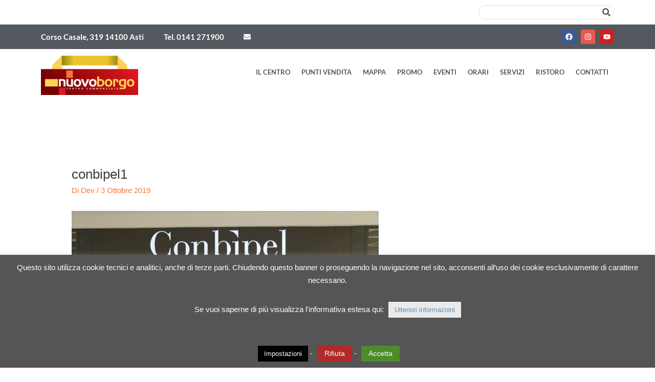

--- FILE ---
content_type: text/css
request_url: https://ilborgoasti.it/wp-content/uploads/elementor/css/post-23418.css?ver=1743411855
body_size: 1084
content:
.elementor-widget-search-form input[type="search"].elementor-search-form__input{font-family:var( --e-global-typography-text-font-family ), Sans-serif;font-weight:var( --e-global-typography-text-font-weight );}.elementor-widget-search-form .elementor-search-form__input,
					.elementor-widget-search-form .elementor-search-form__icon,
					.elementor-widget-search-form .elementor-lightbox .dialog-lightbox-close-button,
					.elementor-widget-search-form .elementor-lightbox .dialog-lightbox-close-button:hover,
					.elementor-widget-search-form.elementor-search-form--skin-full_screen input[type="search"].elementor-search-form__input{color:var( --e-global-color-text );fill:var( --e-global-color-text );}.elementor-widget-search-form .elementor-search-form__submit{font-family:var( --e-global-typography-text-font-family ), Sans-serif;font-weight:var( --e-global-typography-text-font-weight );background-color:var( --e-global-color-secondary );}.elementor-23418 .elementor-element.elementor-element-1bb901c2 .elementor-search-form__container{min-height:28px;}.elementor-23418 .elementor-element.elementor-element-1bb901c2 .elementor-search-form__submit{min-width:28px;--e-search-form-submit-text-color:#54595f;background-color:#ffffff;}body:not(.rtl) .elementor-23418 .elementor-element.elementor-element-1bb901c2 .elementor-search-form__icon{padding-left:calc(28px / 3);}body.rtl .elementor-23418 .elementor-element.elementor-element-1bb901c2 .elementor-search-form__icon{padding-right:calc(28px / 3);}.elementor-23418 .elementor-element.elementor-element-1bb901c2 .elementor-search-form__input, .elementor-23418 .elementor-element.elementor-element-1bb901c2.elementor-search-form--button-type-text .elementor-search-form__submit{padding-left:calc(28px / 3);padding-right:calc(28px / 3);}.elementor-23418 .elementor-element.elementor-element-1bb901c2:not(.elementor-search-form--skin-full_screen) .elementor-search-form__container{background-color:#ffffff;border-color:#dddddd;border-width:1px 1px 1px 1px;border-radius:75px;}.elementor-23418 .elementor-element.elementor-element-1bb901c2.elementor-search-form--skin-full_screen input[type="search"].elementor-search-form__input{background-color:#ffffff;border-color:#dddddd;border-width:1px 1px 1px 1px;border-radius:75px;}.elementor-23418 .elementor-element.elementor-element-1bb901c2 .elementor-search-form__submit:hover{background-color:#7a7a7a;}.elementor-23418 .elementor-element.elementor-element-1bb901c2 .elementor-search-form__submit:focus{background-color:#7a7a7a;}.elementor-23418 .elementor-element.elementor-element-468ddc60:not(.elementor-motion-effects-element-type-background), .elementor-23418 .elementor-element.elementor-element-468ddc60 > .elementor-motion-effects-container > .elementor-motion-effects-layer{background-color:#54595f;}.elementor-23418 .elementor-element.elementor-element-468ddc60{transition:background 0.3s, border 0.3s, border-radius 0.3s, box-shadow 0.3s;}.elementor-23418 .elementor-element.elementor-element-468ddc60 > .elementor-background-overlay{transition:background 0.3s, border-radius 0.3s, opacity 0.3s;}.elementor-bc-flex-widget .elementor-23418 .elementor-element.elementor-element-67068d8a.elementor-column .elementor-widget-wrap{align-items:center;}.elementor-23418 .elementor-element.elementor-element-67068d8a.elementor-column.elementor-element[data-element_type="column"] > .elementor-widget-wrap.elementor-element-populated{align-content:center;align-items:center;}.elementor-widget-heading .elementor-heading-title{font-family:var( --e-global-typography-primary-font-family ), Sans-serif;font-weight:var( --e-global-typography-primary-font-weight );color:var( --e-global-color-primary );}.elementor-23418 .elementor-element.elementor-element-601b3357 .elementor-heading-title{color:#ffffff;}.elementor-bc-flex-widget .elementor-23418 .elementor-element.elementor-element-105a34bc.elementor-column .elementor-widget-wrap{align-items:center;}.elementor-23418 .elementor-element.elementor-element-105a34bc.elementor-column.elementor-element[data-element_type="column"] > .elementor-widget-wrap.elementor-element-populated{align-content:center;align-items:center;}.elementor-23418 .elementor-element.elementor-element-4863052d{text-align:center;}.elementor-23418 .elementor-element.elementor-element-4863052d .elementor-heading-title{color:#ffffff;}.elementor-bc-flex-widget .elementor-23418 .elementor-element.elementor-element-1271e045.elementor-column .elementor-widget-wrap{align-items:center;}.elementor-23418 .elementor-element.elementor-element-1271e045.elementor-column.elementor-element[data-element_type="column"] > .elementor-widget-wrap.elementor-element-populated{align-content:center;align-items:center;}.elementor-23418 .elementor-element.elementor-element-124a5bd0 .elementor-repeater-item-99200a4.elementor-social-icon{background-color:rgba(255,255,255,0);}.elementor-23418 .elementor-element.elementor-element-124a5bd0 .elementor-repeater-item-99200a4.elementor-social-icon i{color:#ffffff;}.elementor-23418 .elementor-element.elementor-element-124a5bd0 .elementor-repeater-item-99200a4.elementor-social-icon svg{fill:#ffffff;}.elementor-23418 .elementor-element.elementor-element-124a5bd0{--grid-template-columns:repeat(0, auto);text-align:left;--icon-size:14px;--grid-column-gap:5px;--grid-row-gap:0px;}.elementor-bc-flex-widget .elementor-23418 .elementor-element.elementor-element-23901935.elementor-column .elementor-widget-wrap{align-items:center;}.elementor-23418 .elementor-element.elementor-element-23901935.elementor-column.elementor-element[data-element_type="column"] > .elementor-widget-wrap.elementor-element-populated{align-content:center;align-items:center;}.elementor-bc-flex-widget .elementor-23418 .elementor-element.elementor-element-13de614e.elementor-column .elementor-widget-wrap{align-items:center;}.elementor-23418 .elementor-element.elementor-element-13de614e.elementor-column.elementor-element[data-element_type="column"] > .elementor-widget-wrap.elementor-element-populated{align-content:center;align-items:center;}.elementor-23418 .elementor-element.elementor-element-46c84d1d .elementor-repeater-item-58b54aa.elementor-social-icon{background-color:#e95950;}.elementor-23418 .elementor-element.elementor-element-46c84d1d{--grid-template-columns:repeat(0, auto);text-align:right;--icon-size:14px;--grid-column-gap:5px;--grid-row-gap:0px;}.elementor-widget-image .widget-image-caption{color:var( --e-global-color-text );font-family:var( --e-global-typography-text-font-family ), Sans-serif;font-weight:var( --e-global-typography-text-font-weight );}.elementor-23418 .elementor-element.elementor-element-4778156c{text-align:left;margin:0px 0px calc(var(--kit-widget-spacing, 0px) + -10px) 0px;}.elementor-bc-flex-widget .elementor-23418 .elementor-element.elementor-element-193cc895.elementor-column .elementor-widget-wrap{align-items:center;}.elementor-23418 .elementor-element.elementor-element-193cc895.elementor-column.elementor-element[data-element_type="column"] > .elementor-widget-wrap.elementor-element-populated{align-content:center;align-items:center;}.elementor-widget-nav-menu .elementor-nav-menu .elementor-item{font-family:var( --e-global-typography-primary-font-family ), Sans-serif;font-weight:var( --e-global-typography-primary-font-weight );}.elementor-widget-nav-menu .elementor-nav-menu--main .elementor-item{color:var( --e-global-color-text );fill:var( --e-global-color-text );}.elementor-widget-nav-menu .elementor-nav-menu--main .elementor-item:hover,
					.elementor-widget-nav-menu .elementor-nav-menu--main .elementor-item.elementor-item-active,
					.elementor-widget-nav-menu .elementor-nav-menu--main .elementor-item.highlighted,
					.elementor-widget-nav-menu .elementor-nav-menu--main .elementor-item:focus{color:var( --e-global-color-accent );fill:var( --e-global-color-accent );}.elementor-widget-nav-menu .elementor-nav-menu--main:not(.e--pointer-framed) .elementor-item:before,
					.elementor-widget-nav-menu .elementor-nav-menu--main:not(.e--pointer-framed) .elementor-item:after{background-color:var( --e-global-color-accent );}.elementor-widget-nav-menu .e--pointer-framed .elementor-item:before,
					.elementor-widget-nav-menu .e--pointer-framed .elementor-item:after{border-color:var( --e-global-color-accent );}.elementor-widget-nav-menu{--e-nav-menu-divider-color:var( --e-global-color-text );}.elementor-widget-nav-menu .elementor-nav-menu--dropdown .elementor-item, .elementor-widget-nav-menu .elementor-nav-menu--dropdown  .elementor-sub-item{font-family:var( --e-global-typography-accent-font-family ), Sans-serif;font-weight:var( --e-global-typography-accent-font-weight );}.elementor-23418 .elementor-element.elementor-element-5abb8a .elementor-menu-toggle{margin:0 auto;}.elementor-23418 .elementor-element.elementor-element-5abb8a .elementor-nav-menu .elementor-item{font-size:13px;text-transform:uppercase;}.elementor-23418 .elementor-element.elementor-element-5abb8a .elementor-nav-menu--main .elementor-item{color:#54595f;fill:#54595f;padding-left:11px;padding-right:11px;}.elementor-23418 .elementor-element.elementor-element-5abb8a .elementor-nav-menu--dropdown{background-color:#e2e2e2;}@media(min-width:768px){.elementor-23418 .elementor-element.elementor-element-105a34bc{width:14.123%;}.elementor-23418 .elementor-element.elementor-element-1271e045{width:25.877%;}}@media(max-width:767px){.elementor-23418 .elementor-element.elementor-element-601b3357{text-align:center;}.elementor-23418 .elementor-element.elementor-element-124a5bd0{text-align:center;}.elementor-23418 .elementor-element.elementor-element-46c84d1d{text-align:center;}.elementor-23418 .elementor-element.elementor-element-525d5f99{width:68%;}.elementor-23418 .elementor-element.elementor-element-4778156c{text-align:center;}.elementor-23418 .elementor-element.elementor-element-193cc895{width:32%;}}